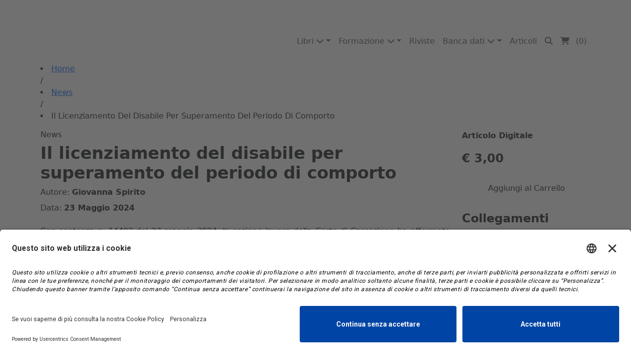

--- FILE ---
content_type: text/html; charset=UTF-8
request_url: https://www.latribuna.it/news/il-licenziamento-del-disabile-per-superamento-del-periodo-di-comporto/
body_size: 9713
content:
<!DOCTYPE html>
<html lang="it">

<head>
    
<meta charset="utf-8">
<meta http-equiv="X-UA-Compatible" content="IE=edge">
<meta name="viewport" content="width=device-width, initial-scale=1">
<title>Il licenziamento del disabile per superamento del periodo di comporto</title>
<meta name="description" content="Il licenziamento del disabile per superamento del periodo di comporto">
<meta name="keywords" content="">

    <meta name="robots" content="noindex">


<meta property="og:title" content="LaTribuna E-Commerce" />
<meta property="og:type" content="website" />
<meta property="og:url" content="https://www.latribuna.it/news/il-licenziamento-del-disabile-per-superamento-del-periodo-di-comporto/" />
<meta property="og:image" content="https://www.latribuna.it/assets/src/images/placeholder_njus.png" />

<script src="https://cdnjs.cloudflare.com/ajax/libs/jquery/3.7.1/jquery.min.js"></script>

<link href="https://cdnjs.cloudflare.com/ajax/libs/bootstrap/5.3.3/css/bootstrap.min.css" rel="stylesheet">

<link href="https://cdnjs.cloudflare.com/ajax/libs/font-awesome/6.6.0/css/all.min.css" rel="stylesheet">

<link rel="preconnect" href="https://fonts.googleapis.com">
<link rel="preconnect" href="https://fonts.gstatic.com" crossorigin>
<link href="https://fonts.googleapis.com/css2?family=Roboto:wght@400;500;700&display=swap" rel="stylesheet">
<link href="https://fonts.googleapis.com/css2?family=Inter:wght@400;500;600;700&display=swap" rel="stylesheet">

<link rel="stylesheet" href="https://cdnjs.cloudflare.com/ajax/libs/OwlCarousel2/2.3.4/assets/owl.carousel.min.css" />
<link rel="stylesheet" href="https://cdnjs.cloudflare.com/ajax/libs/OwlCarousel2/2.3.4/assets/owl.theme.default.min.css" />


    <link href="/assets/build/css/style.min.css?1727359973" rel="stylesheet">


    <!-- Google Tag Manager -->
    <script>(function(w,d,s,l,i){w[l]=w[l]||[];w[l].push({'gtm.start':
    new Date().getTime(),event:'gtm.js'});var f=d.getElementsByTagName(s)[0],
    j=d.createElement(s),dl=l!='dataLayer'?'&l='+l:'';j.async=true;j.src=
    'https://www.googletagmanager.com/gtm.js?id='+i+dl;f.parentNode.insertBefore(j,f);
    })(window,document,'script','dataLayer','GTM-M2L7N5N');</script>
    <!-- End Google Tag Manager -->
</head>

<body>

            <!-- Google Tag Manager (noscript) -->
        <noscript><iframe src=https://www.googletagmanager.com/ns.html?id=GTM-M2L7N5N
        height="0" width="0" style="display:none;visibility:hidden"></iframe></noscript>
        <!-- End Google Tag Manager (noscript) -->
    
    
    <link href="/assets/build/css/global/nav.min.css?1719501545" rel="stylesheet">
<header>
        <div class="bg-blue">
        <div class="container">
            <div class="row">
                <div class="col-lg-6 my-2 text-start">
                    <ul class="list-inline d-none d-sm-block mb-0">
                                                                                                            <li class="list-inline-item">
                                    <a href="/chi-siamo/" title="Chi siamo" class="text-uppercase text-white fw-medium">Chi siamo</a>
                                </li>
                                                            <li class="list-inline-item">
                                    <a href="/rete-commerciale/" title="Rete commerciale" class="text-uppercase text-white fw-medium">Rete commerciale</a>
                                </li>
                                                            <li class="list-inline-item">
                                    <a href="/contattaci/" title="Contattaci" class="text-uppercase text-white fw-medium">Contattaci</a>
                                </li>
                                                                        </ul>
                </div>
                <div class="col-lg-6 my-2 text-end d-none d-sm-block">
                    <ul class="list-inline mb-0">
                        <li class="list-inline-item">
                            <a href="/profile/" title="Profilo" class="text-white"><i class="fa-solid fa-user me-2"></i> Accedi</a>
                        </li>
                        <li class="list-inline-item">
                            <a href="/wishlist/" title="Wishlist" class="text-white"><i class="fa-regular fa-heart me-2"></i> Wishlist</a>
                        </li>
                    </ul>
                </div>
            </div>
        </div>
    </div>
    <div class="bg-white">
        <div class="container">
            <div class="row align-items-center">
                <div class="col-5 col-lg-3 my-3">
                    <a href="/" title="">
                        <img src="/assets/build/images/logo.webp" alt="" class="img-fluid" id="logo">
                    </a>
                </div>
                <div class="col-2 col-lg-3 my-3 d-block d-sm-none" id="get-open-search">
                    <a class="nav-link" href="javascript:void(0);"><i class="fas fa-search"></i></a>
                </div>
                <div class="col-2 col-lg-3 my-3 d-block d-sm-none text-center">
                    <a href="/cart/" class="nav-link">
                        <i class="fas fa-shopping-cart"></i>
                        <!--<span class="ms-2">(0)</span>-->
                    </a>
                </div>
                <div class="col-3 col-lg-9 my-3">
                    <div class="navbar navbar-expand-lg">
                        <button class="navbar-toggler ms-auto" type="button" data-bs-toggle="collapse" data-bs-target="#navbarSupportedContent" aria-controls="navbarSupportedContent" aria-expanded="false" aria-label="Toggle navigation">
                            <span class="navbar-toggler-icon"></span>
                        </button>
                        <div class="collapse navbar-collapse" id="navbarSupportedContent">
                            <ul class="navbar-nav ms-auto">
                                                                <li class="nav-item dropdown">
                                    <a href="/libri/" class="nav-link dropdown-toggle" data-bs-toggle="dropdown">Libri <i class="fas fa-chevron-down"></i></a>
                                    <div class="dropdown-menu" aria-labelledby="navbarDropdown">
                                        <!-- <ul class="dropdown-menu" aria-labelledby="navbarDropdown"> -->
                                            <div class="container">
                                                <div class="row">
                                                    <div class="col-lg-9">
                                                        <div class="row">
                                                            <div class="col-lg-6 mb-4">
                                                                <ul>
                                                                                                                                                                                                                                                                                                <li>
                                                                                <a href="/tag/amministrativo-e-processo/?prod=ana_books" title="Amministrativo e Processo">
                                                                                    Amministrativo e Processo                                                                                </a>
                                                                            </li>
                                                                                                                                                                                                                                <li>
                                                                                <a href="/tag/civile/?prod=ana_books" title="Civile">
                                                                                    Civile                                                                                </a>
                                                                            </li>
                                                                                                                                                                                                                                <li>
                                                                                <a href="/tag/esame-avvocato/?prod=ana_books" title="Esame Avvocato">
                                                                                    Esame Avvocato                                                                                </a>
                                                                            </li>
                                                                                                                                                                                                                                <li>
                                                                                <a href="/tag/concorso-magistratura/?prod=ana_books" title="Concorso magistratura">
                                                                                    Concorso magistratura                                                                                </a>
                                                                            </li>
                                                                                                                                                                                                                                <li>
                                                                                <a href="/tag/penale/?prod=ana_books" title="Penale">
                                                                                    Penale                                                                                </a>
                                                                            </li>
                                                                                                                                                                                                                                <li>
                                                                                <a href="/tag/ambiente-ed-energia/?prod=ana_books" title="Ambiente ed Energia">
                                                                                    Ambiente ed Energia                                                                                </a>
                                                                            </li>
                                                                                                                                                                                                                                <li>
                                                                                <a href="/tag/tributario-e-processo/?prod=ana_books" title="Tributario e Processo">
                                                                                    Tributario e Processo                                                                                </a>
                                                                            </li>
                                                                                                                                                                                                                                <li>
                                                                                <a href="/tag/lavoro-e-previdenza/?prod=ana_books" title="Lavoro e Previdenza">
                                                                                    Lavoro e Previdenza                                                                                </a>
                                                                            </li>
                                                                                                                                                                                                                                <li>
                                                                                <a href="/tag/processo-civile/?prod=ana_books" title="Processo Civile">
                                                                                    Processo Civile                                                                                </a>
                                                                            </li>
                                                                                                                                                                                                                                <li>
                                                                                <a href="/tag/processo-penale/?prod=ana_books" title="Processo Penale">
                                                                                    Processo Penale                                                                                </a>
                                                                            </li>
                                                                                                                                                                                                                                    </ul>
                                                                            </div>
                                                                            <div class="col-lg-6 mb-4">
                                                                                <ul>
                                                                                                                                                    <li>
                                                                                <a href="/tag/arbitrato-e-mediazione/?prod=ana_books" title="Arbitrato e Mediazione">
                                                                                    Arbitrato e Mediazione                                                                                </a>
                                                                            </li>
                                                                                                                                                                                                                                <li>
                                                                                <a href="/tag/societario-e-crisi-d-impresa/?prod=ana_books" title="Societario e Crisi d'Impresa">
                                                                                    Societario e Crisi d'Impresa                                                                                </a>
                                                                            </li>
                                                                                                                                                                                                                                <li>
                                                                                <a href="/tag/circolazione-stradale/?prod=ana_books" title="Circolazione Stradale">
                                                                                    Circolazione Stradale                                                                                </a>
                                                                            </li>
                                                                                                                                                                                                                                <li>
                                                                                <a href="/tag/assicurazioni/?prod=ana_books" title="Assicurazioni">
                                                                                    Assicurazioni                                                                                </a>
                                                                            </li>
                                                                                                                                                                                                                                <li>
                                                                                <a href="/tag/famiglia-minori-e-successioni/?prod=ana_books" title="Famiglia, Minori e Successioni">
                                                                                    Famiglia, Minori e Successioni                                                                                </a>
                                                                            </li>
                                                                                                                                                                                                                                <li>
                                                                                <a href="/tag/condominio-e-locazioni/?prod=ana_books" title="Condominio e Locazioni">
                                                                                    Condominio e Locazioni                                                                                </a>
                                                                            </li>
                                                                                                                                                                                                                                <li>
                                                                                <a href="/tag/ordine-e-sicurezza-pubblica/?prod=ana_books" title="Ordine e sicurezza pubblica">
                                                                                    Ordine e sicurezza pubblica                                                                                </a>
                                                                            </li>
                                                                                                                                                                                                                                <li>
                                                                                <a href="/tag/generale/?prod=ana_books" title="Generale">
                                                                                    Generale                                                                                </a>
                                                                            </li>
                                                                                                                                                                                                                                <li>
                                                                                <a href="/tag/altro/?prod=ana_books" title="Altro">
                                                                                    Altro                                                                                </a>
                                                                            </li>
                                                                                                                                                    <li class="last-child">
                                                                            <a href="/libri/" class="dropdown-item c-blue">Guardali tutti <i class="fas fa-arrow-right"></i></a>
                                                                        </li>
                                                                                                                                    </ul>
                                                            </div>
                                                        </div>
                                                        <div class="fw-bold c-blue mb-3">Scopri le nostre soluzioni</div>
                                                        <div class="row">
                                                            <div class="col-lg-6">
                                                                <a href="/corsi/?tipologia=live-webinar">
                                                                    <img src="/assets/build/images/banner-cnf.webp" alt="" class="img-fluid">
                                                                </a>
                                                            </div>
                                                            <div class="col-lg-6">
                                                                <a href="https://www.latribunaplus.it/attivatrial.php" target="_blank">
                                                                    <img src="/assets/build/images/latribuna-prova.webp" alt="" class="img-fluid">
                                                                </a>
                                                            </div>
                                                        </div>
                                                    </div>
                                                    <div class="col-lg-3">
                                                        <a href="https://www.latribuna.it/lechiavi-collana/">
                                                            <img src="/assets/build/images/05_Banner_LeChiavi_200x300.webp" alt="" class="img-fluid">
                                                        </a>
                                                                                                                                                                    </div>
                                                </div>
                                            </div>
                                        <!-- </ul> -->
                                    </div>
                                </li>
                                                                <li class="nav-item dropdown">
                                    <a href="/corsi/" class="nav-link dropdown-toggle" data-bs-toggle="dropdown">Formazione <i class="fas fa-chevron-down"></i></a>
                                    <div class="dropdown-menu" aria-labelledby="navbarDropdown">
                                        <!-- <ul class="dropdown-menu" aria-labelledby="navbarDropdown"> -->
                                            <div class="container">
                                                <div class="row">
                                                    <div class="col-lg-9">
                                                        <a href="/formazione-concorso-magistratura-tributaria/"><i class="fa-regular fa-bookmark"></i> Concorso in Magistratura Tributaria</a>
                                                        <hr />
                                                        <a href="/corsi/?tipologia=corsi-per-amministratori-di-condominio"><i class="fa-regular fa-bookmark"></i> Corsi per amministratori di condominio</a>
                                                        <hr />
                                                        <a href="/corsi/?tipologia=corso-online-con-crediti"><i class="fa-regular fa-bookmark"></i> Corso online con crediti</a>
                                                        <hr />
                                                        <a href="/corsi/?tipologia=corso-video-registrato"><i class="fa-regular fa-bookmark"></i> Corso video registrato</a>
                                                        <hr />
                                                        <a href="/corsi/?tipologia=webinar"><i class="fa-regular fa-bookmark"></i> Webinar</a>
                                                        <hr />
                                                        <ul>
                                                            <li class="last-child">
                                                                <a href="/corsi/" class="dropdown-item">Guardali tutti <i class="fas fa-arrow-right"></i></a>
                                                            </li>
                                                        </ul>
                                                    </div>
                                                    <div class="col-lg-3 text-end">
                                                        <img src="/assets/build/images/formazione-menu.webp" alt="" class="img-fluid">
                                                    </div>
                                                </div>
                                            </div>
                                        <!-- </ul> -->
                                    </div>
                                </li>
                                <li class="nav-item">
                                    <a href="/riviste/" class="nav-link">Riviste</a>
                                </li>
                                <li class="nav-item">
                                    <a href="" class="nav-link dropdown-toggle" data-bs-toggle="dropdown">Banca dati <i class="fas fa-chevron-down"></i></a>
                                    <div class="dropdown-menu" aria-labelledby="navbarDropdown" style="max-width: 300px; left:auto;">
                                        <div class="container">
                                            <div class="row">
                                                <div class="col-12">
                                                    <a href="/latribunaplus/"><i class="fa-regular fa-bookmark"></i> LaTribunaPlus</a>
                                                    <hr />
                                                    <a href="/foroplus/"><i class="fa-regular fa-bookmark"></i> ForoPlus</a>
                                                    <hr />
                                                    <a href="/banca-dati-personalizzata/"><i class="fa-regular fa-bookmark"></i> Banca dati personalizzata</a>
                                                    <hr />
                                                    <a href="/codici-penali-online/"><i class="fa-regular fa-bookmark"></i> Codici Penali Online</a>
                                                </div>
                                            </div>
                                        </div>
                                    </div>
                                </li>
                                <li class="nav-item">
                                    <a href="/news/" class="nav-link">Articoli</a>
                                </li>
                                                                <li class="nav-item d-none d-sm-block">
                                    <a id="open-search" class="nav-link" href="javascript:void(0);"><i class="fas fa-search"></i></a>
                                </li>
                                <li class="nav-item d-none d-sm-block">
                                    <a href="/cart/" class="nav-link">
                                        <i class="fas fa-shopping-cart"></i>
                                        <span class="ms-2" id="elementsCart">(0)</span>
                                    </a>
                                </li>

                                <li class="nav-item d-sm-none w-100 bg-blue ms-0 position-fixed bottom-0">
                                    <a href="/profile/" title="Login" class="nav-link text-white"><span class="p-3">Accedi</span> <i class="fa-solid fa-right-to-bracket text-white"></i></a>
                                </li>
                                                            </ul>
                        </div>
                        <form action="/search/" method="get" id="box-search" autocomplete="false" style="display: none;">
                            <input name="search" class="" type="search" placeholder="Cosa stai cercando?">
                            <div id="close-search">
                                <i class="fas fa-times"></i>
                            </div>
                            <div id="search-result">
                                                                                                                                    <div id="most-wanted">
                                        <b>Argomenti più ricercati</b>
                                        <br /><a href="/search/?search=codice penale" rel="noindex" class="fw-medium fst-italic"><i class="fa-solid fa-magnifying-glass me-2"></i> codice penale</a><br /><a href="/search/?search=Penale" rel="noindex" class="fw-medium fst-italic"><i class="fa-solid fa-magnifying-glass me-2"></i> Penale</a>                                    </div>
                                                            </div>
                        </form>
                    </div>
                </div>
            </div>
        </div>
    </div>
</header>

    <div class="header-clearfix"></div>

    <link href="/assets/build/css/global/breadcrumbs.min.css?1719501545" rel="stylesheet">
<div id="global-breadcrumbs">
    <div class="container">
        <div class="row">
            <div class="col-12">
                <div class="breadcrumbs" itemscope itemtype="https://schema.org/BreadcrumbList"><li itemprop="itemListElement" itemscope itemtype="https://schema.org/ListItem"><a itemprop="item" href="https://www.latribuna.it/"><span itemprop="name">Home</span></a><meta itemprop="position" content="1" /></li> / <li itemprop="itemListElement" itemscope itemtype="https://schema.org/ListItem"><a itemprop="item" href="https://www.latribuna.it/news/"><span itemprop="name">News</span></a><meta itemprop="position" content="2" /></li> / <li itemprop="itemListElement" itemscope itemtype="https://schema.org/ListItem"><span itemprop="name">Il Licenziamento Del Disabile Per Superamento Del Periodo Di Comporto</span><meta itemprop="position" content=3 /></li></div>            </div>
       </div>
    </div>
</div>


<div class="container" id="singular-product">
    <div class="row py-3">
        <div class="col-lg-9">

            <h6 class="c-green">News</h6>
            <h1 class="fw-bold" style="font-size: 34px;">Il licenziamento del disabile per superamento del periodo di comporto</h1>
                                        <div class="mb-2">
                    Autore: <b>Giovanna Spirito</b>
                </div>
                        <div class="mb-4">
                Data: <strong>23 Maggio 2024</strong>
            </div>
                                                <div class="mb-4">
                        <p align="justify" style="line-height: 1.4; margin-top: 0.1cm; margin-bottom: 0cm;">
Con
sentenza n. 14402 del 23 maggio 2024, la sezione lavoro della Corte
di Cassazione ha affermato che la
discriminazione indiretta, a norma del D.L.vo
n. 216/2003 e della Direttiva 2000/78/CE, si ha quando una
disposizione, un criterio, una prassi, un atto, un patto o un
comportamento apparentemente neutri di fatto sfavoriscono un
determinato gruppo di persone. Ciò
che viene in rilievo è, pertanto, l’effetto discriminatorio e non
la condotta, come invece avviene per la discriminazione diretta e,
quindi, esula ogni problematica sul requisito della colpevolezza
quale elemento costitutivo della responsabilità da comportamento
discriminatorio. Sotto questo profilo, avendo riguardo ai precedenti
della Suprema Corte
(Cass. civ.
n. 9095/2023; conf. Cass. civ.
n. 35747/2023; dai quali può rilevarsi, peraltro, la presenza di
elementi di prova circa la conoscenza della situazione di disabilità
del dipendente da parte del datore di lavoro), senza dubbio non è
decisivo...</p>                    </div>
                    <div class="single-news-block rounded-3">
                        <h6 class="fw-bold c-blue fs-4">Per continuare a leggere questo articolo, abbonati a NJUS o acquista il singolo anticolo</h6>
                        <div>
                            <a href="/abbonamenti/njus/" title="" class="btn btn-green me-2">Abbonati subito</a>
                            <form action="/add-prod-cart/" class="addProdCart d-inline-block">
                                <input type="hidden" name="idProdotto" value="1938">
                                <input type="hidden" name="prodTable" value="ana_news">
                                <button class="btn btn-white">Compra articolo</button>
                            </form>
                        </div>
                        <hr />
                        <div>
                            <p class="c-blue"><b>Hai già un abbonamento?</b> Fai il login per visualizzare il testo integrale</p>
                        </div>
                    </div>
                            
            
        </div>
        <div class="col-lg-3">

                            <div class="box-custom mb-4">
                    <div class="fw-bold" style="margin-bottom: 16px;">Articolo Digitale</div>
                    <div class="inter fw-bold" style="font-size: 24px; margin-bottom: 24px;">
                        € 3,00                    </div>
                    <form action="/add-prod-cart/" class="addProdCart">
                        <input type="hidden" name="idProdotto" value="1938">
                        <input type="hidden" name="prodTable" value="ana_news">
                        <button class="btn btn-green w-100">Aggiungi al Carrello</button>
                    </form>
                </div>
            
            <div class="box-custom mb-4">
                <div class="inter fw-bold fs-4 mb-4">Collegamenti rapidi</div>
                <ul class="ul-info">
                    <li>
                        <a href="/news/all/?get=all">Tutti gli articoli</a>
                    </li>
                    <li>
                        <a href="/tag/penale/?prod=ana_books">Libri - Diritto Penale</a>
                    </li>
                    <li>
                        <a href="/tag/penale/?prod=ana_courses">Corsi - Diritto Penale</a>
                    </li>
                </ul>
            </div>

            
            <div class="box-custom">
                <div class="inter fw-bold fs-4 mb-4">Approfondimenti</div>
                
        <div class="row">
        <div class="col-lg-4">
                            <img src="https://www.latribuna.it/upload/libri/121/Cover_VIG_1706_TRIBUTARIO_2025_300RGB72.jpg" alt="" class="img-fluid">
                    </div>
        <div class="col-lg-8">
            <p class="c-blue fw-medium mb-2"><i class="fa-solid fa-book-open me-2"></i> LIBRO</p>
            <p class="fw-bold mb-2">
                <a href="/libri/codice-tributario-vigente/" title="Codice tributario vigente" class="c-black">
                    Codice tributario vigente                </a>
            </p>
            <p class="fs-12 c-gray-2 mb-0">Giuseppe Di Dio, Attilio Pezzinga</p>        </div>
    </div>
    <hr />
        <div class="row">
        <div class="col-lg-4">
                            <img src="https://www.latribuna.it/upload/abbonamenti/8/Cover_njus.png" alt="" class="img-fluid">
                    </div>
        <div class="col-lg-8">
            <p class="c-blue fw-medium mb-2"><i class="fa-solid fa-sheet-plastic me-2"></i> ABBONAMENTO</p>
            <p class="fw-bold mb-2">
                <a href="/abbonamenti/njus/" title="NJUS" class="c-black">
                    NJUS                </a>
            </p>
            <p class="fs-12 c-gray-2 mb-0">Valerio de Gioia</p>        </div>
    </div>
    <hr />
        <div class="row">
        <div class="col-lg-4">
                            <img src="https://www.latribuna.it/upload/corsi/116/Copia_di_pacchetto_rpova_1_(200_x_200_px)_(300_x_300_px)_(1).png" alt="" class="img-fluid">
                    </div>
        <div class="col-lg-8">
            <p class="c-blue fw-medium mb-2"><i class="fa-solid fa-lightbulb me-2"></i> WEBINAR</p>
            <p class="fw-bold mb-2">
                <a href="/corsi/pacchetto-esercitazioni-tutte-le-materie-confronto-individuale-con-i-professori/" title="PACCHETTO ESERCITAZIONI TUTTE LE MATERIE - CONFRONTO INDIVIDUALE CON I PROFESSORI" class="c-black">
                    PACCHETTO ESERCITAZIONI TUTTE LE MATERIE - CONFRONTO INDIVIDUALE CON I PROFESSORI                </a>
            </p>
            <p class="fs-12 c-gray-2 mb-0">Alberto Marcheselli, Giuliana Passero, Massimo Scuffi</p>        </div>
    </div>
            </div>

        </div>
    </div>
</div>

    <div class="container">
        <div class="row py-3">
            <div class="col-12 my-3">
                <h5 class="inter fw-bold c-blue fs-4">Articoli più letti</h5>
                <hr />
                <div class="row mt-2 mb-4">
                    <link href="/assets/build/css/loop/single-news.min.css?1719501545" rel="stylesheet">
<div class="col-md-3 my-3"
data-filter="news"
data-category="processo-civile "
data-category-2="8"
data-search-name="la chiamata di terzo in causa nel giudizio di opposizione a decreto ingiuntivo">
    <div class="single-news">
                <div class="row">
            <div>
                <a href="/news/la-chiamata-di-terzo-in-causa-nel-giudizio-di-opposizione-a-decreto-ingiuntivo/" title="La chiamata di terzo in causa nel giudizio di opposizione a decreto ingiuntivo">
                                            <img src="/assets/build/images/placeholder_njus.webp" alt="" class="img-fluid ">
                                    </a>
            </div>
            <div class="content-single-news">
                                    <img src="/assets/build/images/news_njus.webp" alt="" class="img-fluid">
                                <div class="mb-2">
                    <small>
                        <i class="fa-regular fa-calendar-minus"></i> 07 Agosto 2023                    </small>
                </div>
                <a href="/news/la-chiamata-di-terzo-in-causa-nel-giudizio-di-opposizione-a-decreto-ingiuntivo/" title="La chiamata di terzo in causa nel giudizio di opposizione a decreto ingiuntivo">
                    <h3 class="inter fw-bold fs-5 mb-0">La chiamata di terzo in causa nel giudizio di opposizione a decreto ingiuntivo</h3>
                </a>
                <div class="mt-4">
                    <a href="/news/la-chiamata-di-terzo-in-causa-nel-giudizio-di-opposizione-a-decreto-ingiuntivo/" title="La chiamata di terzo in causa nel giudizio di opposizione a decreto ingiuntivo">
                        <u>Leggi di più</u>
                    </a>
                                    </div>
            </div>
        </div>
    </div>
</div>

<div class="col-md-3 my-3"
data-filter="news"
data-category="penale "
data-category-2="8"
data-search-name="riforma cartabia: retroattiva la disciplina riguardante il mutamento del regime di procedibilità">
    <div class="single-news">
                <div class="row">
            <div>
                <a href="/news/riforma-cartabia-retroattiva-la-disciplina-riguardante-il-mutamento-del-regime-di-procedibilita/" title="Riforma Cartabia: retroattiva la disciplina riguardante il mutamento del regime di procedibilità">
                                            <img src="/assets/build/images/placeholder_njus.webp" alt="" class="img-fluid ">
                                    </a>
            </div>
            <div class="content-single-news">
                                    <img src="/assets/build/images/news_njus.webp" alt="" class="img-fluid">
                                <div class="mb-2">
                    <small>
                        <i class="fa-regular fa-calendar-minus"></i> 03 Luglio 2023                    </small>
                </div>
                <a href="/news/riforma-cartabia-retroattiva-la-disciplina-riguardante-il-mutamento-del-regime-di-procedibilita/" title="Riforma Cartabia: retroattiva la disciplina riguardante il mutamento del regime di procedibilità">
                    <h3 class="inter fw-bold fs-5 mb-0">Riforma Cartabia: retroattiva la disciplina riguardante il mutamento del regime di procedi…</h3>
                </a>
                <div class="mt-4">
                    <a href="/news/riforma-cartabia-retroattiva-la-disciplina-riguardante-il-mutamento-del-regime-di-procedibilita/" title="Riforma Cartabia: retroattiva la disciplina riguardante il mutamento del regime di procedibilità">
                        <u>Leggi di più</u>
                    </a>
                                    </div>
            </div>
        </div>
    </div>
</div>

<div class="col-md-3 my-3"
data-filter="news"
data-category="penale "
data-category-2="8"
data-search-name="l’abrogazione del reddito di cittadinanza e gli effetti sulle fattispecie penali">
    <div class="single-news">
                <div class="row">
            <div>
                <a href="/news/l-abrogazione-del-reddito-di-cittadinanza-e-gli-effetti-sulle-fattispecie-penali/" title="L’abrogazione del reddito di cittadinanza e gli effetti sulle fattispecie penali">
                                            <img src="/assets/build/images/placeholder_njus.webp" alt="" class="img-fluid ">
                                    </a>
            </div>
            <div class="content-single-news">
                                    <img src="/assets/build/images/news_njus.webp" alt="" class="img-fluid">
                                <div class="mb-2">
                    <small>
                        <i class="fa-regular fa-calendar-minus"></i> 13 Febbraio 2024                    </small>
                </div>
                <a href="/news/l-abrogazione-del-reddito-di-cittadinanza-e-gli-effetti-sulle-fattispecie-penali/" title="L’abrogazione del reddito di cittadinanza e gli effetti sulle fattispecie penali">
                    <h3 class="inter fw-bold fs-5 mb-0">L’abrogazione del reddito di cittadinanza e gli effetti sulle fattispecie penali</h3>
                </a>
                <div class="mt-4">
                    <a href="/news/l-abrogazione-del-reddito-di-cittadinanza-e-gli-effetti-sulle-fattispecie-penali/" title="L’abrogazione del reddito di cittadinanza e gli effetti sulle fattispecie penali">
                        <u>Leggi di più</u>
                    </a>
                                    </div>
            </div>
        </div>
    </div>
</div>

<div class="col-md-3 my-3"
data-filter="news"
data-category="penale "
data-category-2="8"
data-search-name="riforma cartabia: il furto commesso nei luoghi di lavoro è procedibile a querela">
    <div class="single-news">
                <div class="row">
            <div>
                <a href="/news/riforma-cartabia-il-furto-commesso-nei-luoghi-di-lavoro-e-procedibile-a-querela/" title="Riforma Cartabia: il furto commesso nei luoghi di lavoro è procedibile a querela">
                                            <img src="/assets/build/images/placeholder_njus.webp" alt="" class="img-fluid ">
                                    </a>
            </div>
            <div class="content-single-news">
                                    <img src="/assets/build/images/news_njus.webp" alt="" class="img-fluid">
                                <div class="mb-2">
                    <small>
                        <i class="fa-regular fa-calendar-minus"></i> 26 Aprile 2023                    </small>
                </div>
                <a href="/news/riforma-cartabia-il-furto-commesso-nei-luoghi-di-lavoro-e-procedibile-a-querela/" title="Riforma Cartabia: il furto commesso nei luoghi di lavoro è procedibile a querela">
                    <h3 class="inter fw-bold fs-5 mb-0">Riforma Cartabia: il furto commesso nei luoghi di lavoro è procedibile a querela</h3>
                </a>
                <div class="mt-4">
                    <a href="/news/riforma-cartabia-il-furto-commesso-nei-luoghi-di-lavoro-e-procedibile-a-querela/" title="Riforma Cartabia: il furto commesso nei luoghi di lavoro è procedibile a querela">
                        <u>Leggi di più</u>
                    </a>
                                    </div>
            </div>
        </div>
    </div>
</div>
                </div>
            </div>
        </div>
    </div>

<div style="background-image: linear-gradient(#F8F8F8 0%, #F8F8F8 50%, #FFFFFF 50%, #FFFFFF 100%);">
    <div class="container">
        <div class="row py-3">
            <div class="col-12 my-3">
                <h5 class="inter fw-bold c-blue fs-4">Approfondisci i tuoi argomenti preferiti</h5>
                <hr />
                <div class="row mt-2 mb-4">
                <link href="/assets/build/css/loop/single-libro.min.css?1719501545" rel="stylesheet">
<div class="col-md-3 my-3"
data-category="civile processo-civile  "
data-filter="libro nuovi in-offerta  preorder"
data-search-name="codice civile e di procedura civile e leggi complementari - pocket"
data-order-title="Codice civile e di procedura civile e leggi complementari - pocket"
data-order-data="2026-01-23 00:00:00"
data-order-price="31.35">
    <div class="single-libro ">
                    <span class="label" style="background-color: #9A55DF">Nuovo</span>
                <div class="row align-items-center">
            <div class="col-6">
                <span class="c-blue fw-medium"><i class="fa-solid fa-book-open me-2"></i> LIBRO</span>
            </div>
            <div class="col-6 text-end">
                <a href="" class="me-2 addToWishlist addBookWishlist" data-table="ana_books" data-id_articolo="8">
                    <i class="fa-regular fa-heart"></i>
                </a>
                <a href="/libri/codice-civile-e-di-procedura-civile-pocket/" class="addBookCart">
                    <i class="fa-solid fa-cart-shopping"></i>
                </a>
            </div>
        </div>
        <div class="text-center mt-3 mb-3">
            <a href="/libri/codice-civile-e-di-procedura-civile-pocket/" title="Codice civile e di procedura civile e leggi complementari - pocket">
                                    <img src="https://www.latribuna.it/upload/libri/8/Cover_PKT_1822_CIVPROCCIV_2026_1_300RGB72.jpg" alt="" class="img-fluid">
                            </a>
        </div>
                    <div class="mb-3">
                                    <div class="tag">Civile</div>
                                    <div class="tag">Processo Civile</div>
                            </div>
                <div class="mb-3">
                            <strong class="c-green">Prevendita</strong> <i class="fw-bold c-blue">Disponibile dal 23.01.2026</i>
                    </div>
        <div class="mb-3">
            <a href="/libri/codice-civile-e-di-procedura-civile-pocket/" title="Codice civile e di procedura civile e leggi complementari - pocket">
                <h3 class="inter fw-bold fs-5 mb-0">Codice civile e di procedura civile e leggi complementari - pocket</h3>
            </a>
        </div>
        <div class="mb-2">
            <i>Francesco Bartolini</i><br />                            <i>Disponibile anche in <a href="/libri/codice-civile-e-di-procedura-civile-pocket/"><u>formato ebook</u></a></i>
                    </div>
        <div class="totale-single-libro">
            <div class="row">
                <div class="col-12">
                                            <strong class="inter fw-bold c-blue fs-5">€ 31,35</strong><s class="fw-medium">€ 33,00</s>
                                    </div>
            </div>
        </div>
    </div>
</div>
<link href="/assets/build/css/loop/single-libro.min.css?1719501545" rel="stylesheet">
<div class="col-md-3 my-3"
data-category="ordine-e-sicurezza-pubblica penale  "
data-filter="libro  in-offerta  "
data-search-name="compendio di diritto penale militare"
data-order-title="Compendio di diritto penale militare"
data-order-data="2025-12-01 00:00:00"
data-order-price="28.5">
    <div class="single-libro ">
                    <span class="label" style="background-color: #3F51B5">5% di Sconto</span>
                <div class="row align-items-center">
            <div class="col-6">
                <span class="c-blue fw-medium"><i class="fa-solid fa-book-open me-2"></i> LIBRO</span>
            </div>
            <div class="col-6 text-end">
                <a href="" class="me-2 addToWishlist addBookWishlist" data-table="ana_books" data-id_articolo="256">
                    <i class="fa-regular fa-heart"></i>
                </a>
                <a href="/libri/compendio-di-diritto-penale-militare/" class="addBookCart">
                    <i class="fa-solid fa-cart-shopping"></i>
                </a>
            </div>
        </div>
        <div class="text-center mt-3 mb-3">
            <a href="/libri/compendio-di-diritto-penale-militare/" title="Compendio di diritto penale militare">
                                    <img src="https://www.latribuna.it/upload/libri/256/Cover_TDA_1740_CompendioDirittoPenalMilitare_2025_600RGB72.jpg" alt="" class="img-fluid">
                            </a>
        </div>
                    <div class="mb-3">
                                    <div class="tag">Ordine e sicurezza pubblica</div>
                                    <div class="tag">Penale</div>
                            </div>
                <div class="mb-3">
                                                <i class="fw-bold c-blue">Pubblicato il 01.12.2025</i>
                                    </div>
        <div class="mb-3">
            <a href="/libri/compendio-di-diritto-penale-militare/" title="Compendio di diritto penale militare">
                <h3 class="inter fw-bold fs-5 mb-0">Compendio di diritto penale militare</h3>
            </a>
        </div>
        <div class="mb-2">
            <i>Fausto Bassetta, Mariateresa Poli, Vito Poli</i><br />                    </div>
        <div class="totale-single-libro">
            <div class="row">
                <div class="col-12">
                                            <strong class="inter fw-bold c-blue fs-5">€ 28,50</strong><s class="fw-medium">€ 30,00</s>
                                    </div>
            </div>
        </div>
    </div>
</div>
<link href="/assets/build/css/loop/single-libro.min.css?1719501545" rel="stylesheet">
<div class="col-md-3 my-3"
data-category="processo-civile famiglia-minori-e-successioni  "
data-filter="libro  in-offerta  "
data-search-name="il nuovo processo civile. persone, minorenni e famiglie"
data-order-title="IL NUOVO PROCESSO CIVILE. Persone, minorenni e famiglie"
data-order-data="2025-11-27 00:00:00"
data-order-price="33.25">
    <div class="single-libro ">
                    <span class="label" style="background-color: #9A55DF">5% di Sconto</span>
                <div class="row align-items-center">
            <div class="col-6">
                <span class="c-blue fw-medium"><i class="fa-solid fa-book-open me-2"></i> LIBRO</span>
            </div>
            <div class="col-6 text-end">
                <a href="" class="me-2 addToWishlist addBookWishlist" data-table="ana_books" data-id_articolo="255">
                    <i class="fa-regular fa-heart"></i>
                </a>
                <a href="/libri/il-nuovo-processo-civile-il-processo-per-le-persone-i-minori-e-le-famiglie/" class="addBookCart">
                    <i class="fa-solid fa-cart-shopping"></i>
                </a>
            </div>
        </div>
        <div class="text-center mt-3 mb-3">
            <a href="/libri/il-nuovo-processo-civile-il-processo-per-le-persone-i-minori-e-le-famiglie/" title="IL NUOVO PROCESSO CIVILE. Persone, minorenni e famiglie">
                                    <img src="https://www.latribuna.it/upload/libri/255/Cover_LeChiavi_ProcessoFamiglia_Polidori_Vecchio_Civil_300RGB72.jpg" alt="" class="img-fluid">
                            </a>
        </div>
                    <div class="mb-3">
                                    <div class="tag">Processo Civile</div>
                                    <div class="tag">Famiglia, Minori e Successioni</div>
                            </div>
                <div class="mb-3">
                                                <i class="fw-bold c-blue">Pubblicato il 27.11.2025</i>
                                    </div>
        <div class="mb-3">
            <a href="/libri/il-nuovo-processo-civile-il-processo-per-le-persone-i-minori-e-le-famiglie/" title="IL NUOVO PROCESSO CIVILE. Persone, minorenni e famiglie">
                <h3 class="inter fw-bold fs-5 mb-0">IL NUOVO PROCESSO CIVILE. Persone, minorenni e famiglie</h3>
            </a>
        </div>
        <div class="mb-2">
            <i>Francesca Picardi, Eleonora Polidori, Gianluca Vecchio</i><br />                    </div>
        <div class="totale-single-libro">
            <div class="row">
                <div class="col-12">
                                            <strong class="inter fw-bold c-blue fs-5">€ 33,25</strong><s class="fw-medium">€ 35,00</s>
                                    </div>
            </div>
        </div>
    </div>
</div>
<link href="/assets/build/css/loop/single-libro.min.css?1719501545" rel="stylesheet">
<div class="col-md-3 my-3"
data-category="civile  "
data-filter="libro  in-offerta  "
data-search-name="abuso del diritto"
data-order-title="Abuso del diritto"
data-order-data="2025-11-14 00:00:00"
data-order-price="28.5">
    <div class="single-libro ">
                    <span class="label" style="background-color: #F2538C">5% di Sconto</span>
                <div class="row align-items-center">
            <div class="col-6">
                <span class="c-blue fw-medium"><i class="fa-solid fa-book-open me-2"></i> LIBRO</span>
            </div>
            <div class="col-6 text-end">
                <a href="" class="me-2 addToWishlist addBookWishlist" data-table="ana_books" data-id_articolo="254">
                    <i class="fa-regular fa-heart"></i>
                </a>
                <a href="/libri/abuso-del-diritto/" class="addBookCart">
                    <i class="fa-solid fa-cart-shopping"></i>
                </a>
            </div>
        </div>
        <div class="text-center mt-3 mb-3">
            <a href="/libri/abuso-del-diritto/" title="Abuso del diritto">
                                    <img src="https://www.latribuna.it/upload/libri/254/Cover_LeChiavi_1540_AbusoDiritto_Cavallari_Civil_300RGB72.jpg" alt="" class="img-fluid">
                            </a>
        </div>
                    <div class="mb-3">
                                    <div class="tag">Civile</div>
                            </div>
                <div class="mb-3">
                                                <i class="fw-bold c-blue">Pubblicato il 14.11.2025</i>
                                    </div>
        <div class="mb-3">
            <a href="/libri/abuso-del-diritto/" title="Abuso del diritto">
                <h3 class="inter fw-bold fs-5 mb-0">Abuso del diritto</h3>
            </a>
        </div>
        <div class="mb-2">
            <i>Francesca Picardi, Dario Cavallari</i><br />                    </div>
        <div class="totale-single-libro">
            <div class="row">
                <div class="col-12">
                                            <strong class="inter fw-bold c-blue fs-5">€ 28,50</strong><s class="fw-medium">€ 30,00</s>
                                    </div>
            </div>
        </div>
    </div>
</div>
                </div>
            </div>
        </div>
    </div>
</div>

<div class="container py-5">
    <div class="row align-items-center">
        <div class="col">
            <h5 class="inter extra-bold c-blue fs-2">Scopri le categorie più ricercate dai tuoi colleghi </h5>
        </div>
        <div class="col">
            <a href="/corsi/" title="Corsi">
                <img src="/assets/build/images/corsi_di_formazione.webp" alt="" class="img-fluid">
            </a>
        </div>
        <div class="col">
            <a href="/libri/" title="Libri">
                <img src="/assets/build/images/libri.webp" alt="" class="img-fluid">
            </a>
        </div>
        <div class="col">
            <a href="/riviste/" title="Riviste">
                <img src="/assets/build/images/riviste.webp" alt="" class="img-fluid">
            </a>
        </div>
    </div>
</div>

<link href="/assets/build/css/global/newsletter.min.css?1719501545" rel="stylesheet"><div id="global-newsletter">
    <div class="container py-5">
        <div class="row">
            <div class="col-12 text-center">
                <h2 class="inter line-after">Non perderti le novità!</h2>
            </div>
        </div>
        <div class="row">
            <div class="col-lg-10 offset-lg-1">
                <div class="row">
                    <div class="col-6 col-sm-3 justify-content-center">
                        <h4 class="inter c-blue fw-bold"><i class="fa-regular fa-calendar-minus"></i> Eventi</h4>
                    </div>
                    <div class="col-6 col-sm-3 justify-content-center">
                        <h4 class="inter c-blue fw-bold"><i class="fa-regular fa-bookmark"></i> Estratti</h4>
                    </div>
                    <div class="col-6 col-sm-3 justify-content-center">
                        <h4 class="inter c-blue fw-bold"><i class="fa-regular fa-lightbulb"></i> News</h4>
                    </div>
                    <div class="col-6 col-sm-3 justify-content-center">
                        <h4 class="inter c-blue fw-bold"><i class="fa-solid fa-fire"></i> Promozioni</h4>
                    </div>
                </div>
                <div class="alert alert-success mt-4" id="alertFormNewsletter" style="display: none;"></div>
                <div class="row">
                    <div class="col-12 my-4 text-center">
                        <form action="/subscribe-newsletter/" method="post" id="formNewsletter">
                            <div class="row">
                                <div class="col-md-8 col-sm-12 mb-3">
                                    <input type="email" name="email" class="form-control" placeholder="Inserisci la tua email" required>
                                </div>
                                <div class="col-md-4 col-sm-12">
                                    <button type="submit" class="btn btn-green w-100">ISCRIVITI</button>
                                </div>
                            </div>
                        </form>
                    </div>
                </div>
                <div class="row">
                    <div class="col-12 text-center">
                        <small>Iscrivendoti accetti <a href="/privacy/" target="_blank">l’informativa della Privacy</a> e i <a href="/condizioni-generali/" target="_blank">termini di servizio</a></small>
                    </div>
                </div>
            </div>
        </div>
    </div>
</div>


    <footer>
        <div class="container py-4">
            <div class="row">
                <div class="col-lg-3 my-lg-3 text-center text-lg-start">
                    <img src="/assets/build/images/logo_footer.webp" alt="" class="img-fluid">
                </div>
                <div class="col-lg-3 my-lg-3 text-center text-lg-start"></div>
                <div class="col-lg-2 my-lg-3 text-center text-lg-start">
                    <h6 class="inter fw-bold fs-5">La Tribuna</h6>
                    <ul>
                                                                                                            <li>
                                    <a href="/chi-siamo/" title="Chi siamo">
                                        Chi siamo                                    </a>
                                </li>
                                                            <li>
                                    <a href="/rete-commerciale/" title="Rete commerciale">
                                        Rete commerciale                                    </a>
                                </li>
                                                            <li>
                                    <a href="/contattaci/" title="Contattaci">
                                        Contattaci                                    </a>
                                </li>
                                                                            <li>
                            <a href="/assets/src/pdf/LA-TRIBUNA---Modello-231.pdf" title="Modello 231" target="_blank" rel="nofollow">
                                Modello 231
                            </a>
                        </li>
                        <li>
                            <a href="#" data-bs-toggle="modal" data-bs-target="#whistleBlowing">
                                Whistleblowing
                            </a>
                        </li>
                        <li>
                            <a href="/assets/src/pdf/2019-LSWR-LA-TRIBUNA-codice-etico.pdf" title="Codice etico LSWR" target="_blank" rel="nofollow">
                                Codice etico LSWR
                            </a>
                        </li>
                    </ul>
                </div>
                <div class="col-lg-2 my-lg-3 text-center text-lg-start">
                    <h6 class="inter fw-bold fs-5">Supporto</h6>
                    <ul>
                                                                                                            <li>
                                    <a href="/condizioni-generali/" title="Condizioni generali">
                                        Condizioni generali                                    </a>
                                </li>
                                                            <li>
                                    <a href="/modalita-di-acquisto/" title="Modalità di acquisto">
                                        Modalità di acquisto                                    </a>
                                </li>
                                                            <li>
                                    <a href="/ebook-help/" title="Ebook help">
                                        Ebook help                                    </a>
                                </li>
                                                            <li>
                                    <a href="/privacy/" title="Privacy">
                                        Privacy                                    </a>
                                </li>
                                                            <li>
                                    <a href="/recesso/" title="Recesso">
                                        Recesso                                    </a>
                                </li>
                                                            <li>
                                    <a href="/spedizione/" title="Spedizione">
                                        Spedizione                                    </a>
                                </li>
                                                                        </ul>
                </div>
                <div class="col-lg-2 my-lg-3 text-center text-lg-start">
                    <h6 class="inter fw-bold fs-5">LSWR GROUP</h6>
                    <ul>
                        <li>
                            <a href="https://shop.quine.it/" target="_blank" title="Shop QUINE">Shop QUINE</a>
                        </li>
                        <li>
                            <a href="https://shop.edraspa.it/" target="_blank" title="Shop EDRA Spa">Shop EDRA Spa</a>
                        </li>
                        <li>
                            <a href="https://www.edizionilswr.it/" target="_blank" title="Edizioni LSWR">Edizioni LSWR</a>
                        </li>
                        <li>
                            <a href="http://www.lswrgroup.com/" target="_blank" title="LSWR GROUP">LSWR GROUP</a>
                        </li>
                    </ul>
                </div>
            </div>
            <div class="col-12 my-3 text-center text-lg-start">
                © Copyright 2026 - Tutti i diritti riservati<br />
                <br />
                La Tribuna S.r.l. - P.IVA 01702840180 - C.F. 01107460337 - Sede legale: Viale Enrico Forlanini, 21 - 20134 Milano (MI) Sede operativa: Largo Erfurt, 7
29122 Piacenza (PC) - Telefono: +39 0523 46311 - Responsabile della Protezione dei Dati: dpo@edraspa.it
            </div>
        </div>
    </footer>

    <a id="button"></a>

</body>
</html>

<div class="modal fade" id="whistleBlowing" tabindex="-1" aria-labelledby="whistleBlowingLabel" aria-hidden="true">
    <div class="modal-dialog modal-lg modal-dialog-centered">
        <div class="modal-content">
            <div class="modal-header">
                <h5 class="modal-title">Whistleblowing</h5>
                <button type="button" class="btn-close" data-bs-dismiss="modal" aria-label="Close"></button>
            </div>
            <div class="modal-body">
                Il Whistleblowing è un fondamentale strumento di compliance aziendale, tramite il quale i dipendenti e le terze parti (es. fornitori e clienti) di un'azienda possono segnalare, in modo riservato e protetto, eventuali illeciti riscontrati durante la propria attività, come ad esempio violazioni di leggi o regolamenti, reati e casi di corruzione o frode, oltre a situazioni di pericolo per la salute e la sicurezza pubblica.<br />
                <br />
                Qui puoi consultare il documento:<br />
                <br />
                <div class="row align-items-center">
                    <div class="col-lg-1">
                        <i class="fa-regular fa-file-pdf fa-3x"></i>
                    </div>
                    <div class="col-lg-9">
                        <a href="/assets/src/pdf/Procedura whistleblowing.pdf" title="Procedura whistleblowing" class="c-black" target="_blank">
                            <b>Procedura whistleblowing</b>
                        </a>
                    </div>
                    <div class="col-lg-2 text-end">
                        <a href="/assets/src/pdf/Procedura whistleblowing.pdf" title="Procedura whistleblowing" class="c-blue" target="_blank">
                            Scarica <i class="fa-solid fa-download ms-2"></i>
                        </a>
                    </div>
                </div>
                <br />
                Clicca qui per inviare una segnalazione: <a href="https://lswrgroup.smartleaks.cloud/" target="_blank" rel="nofollow">EDRA SPA - Portale Whistleblowing</a>
            </div>
            <div class="modal-footer">
                <button type="button" class="btn btn-white" data-bs-dismiss="modal">Chiudi</button>
            </div>
        </div>
    </div>
</div>


<div class="modal modal-lg" tabindex="-1" id="simpleModal">
    <div class="modal-dialog modal-dialog-centered">
        <div class="modal-content">
            <div class="modal-header">
                <h5 class="modal-title c-blue">Operatività durante il periodo Natalizio</h5>
                <button type="button" class="btn-close" data-bs-dismiss="modal" aria-label="Close"></button>
            </div>
            <div class="modal-body">
                <p class="text-justify">
                    <b>Assistenza clienti</b><br><br>
                    Servizio <b>sospeso il 24 e 31 dicembre 2025 e il 2 e 5 gennaio 2026</b><br><br>
                    <b>Spedizioni</b><br><br>
                    Le spedizioni di <b>libri cartacei</b> saranno sospese dal <b>30 dicembre 2025 al 6 gennaio 2026. Riprenderanno il 7 gennaio 2026.</b><br>
                    I <b>prodotti digitali</b> saranno regolarmente erogati durante tutto il periodo delle feste se pagati con Carta di Credito o PayPal. Gli ordini con la modalità Bonifico potrebbero necessitare di più tempo per essere elaborati.
                </p>
            </div>
            <div class="modal-footer">
                <button type="button" class="btn btn-white" data-bs-dismiss="modal">Chiudi</button>
            </div>
        </div>
    </div>
</div>

<script type="text/javascript">

    $(document).ready(function() {

        var today = new Date(),
        dd = today.getDate(),
        mm = today.getMonth() + 1,
        yyyy = today.getFullYear();

        if(((dd >= 17 && dd <= 31) && mm == 12 && yyyy == 2025) || (dd >= 1 && dd <= 7) && mm == 1 && yyyy == 2026) {

            var firstTime = document.cookie.indexOf("firstTime=");

            if(firstTime == -1) {

                $("#simpleModal").modal('show');

                document.cookie = "firstTime=true; max-age=259200; path=/;"; // 259200 = 72h / 172800 = 48h / 86400 = 24h
            }

        }

    });

</script>

<div class="position-fixed top-0 end-0 p-3" style="z-index: 999999">
    <div id="liveToast" class="toast align-items-center text-white hide" role="alert" aria-live="assertive" aria-atomic="true">
        <div class="d-flex">
            <div class="toast-body"></div>
            <button type="button" class="btn-close btn-close-white me-2 m-auto" data-bs-dismiss="toast" aria-label="Close"></button>
        </div>
    </div>
</div>

<script src="https://cdnjs.cloudflare.com/ajax/libs/bootstrap/5.3.3/js/bootstrap.bundle.min.js"></script>

<script src="https://cdnjs.cloudflare.com/ajax/libs/OwlCarousel2/2.3.4/owl.carousel.min.js"></script>


    <script src="/assets/build/js/script.min.js?1751534660"></script>

    <script id="usercentrics-cmp" src=https://app.usercentrics.eu/browser-ui/latest/loader.js data-settings-id="B-6bmMsnT" async></script>
